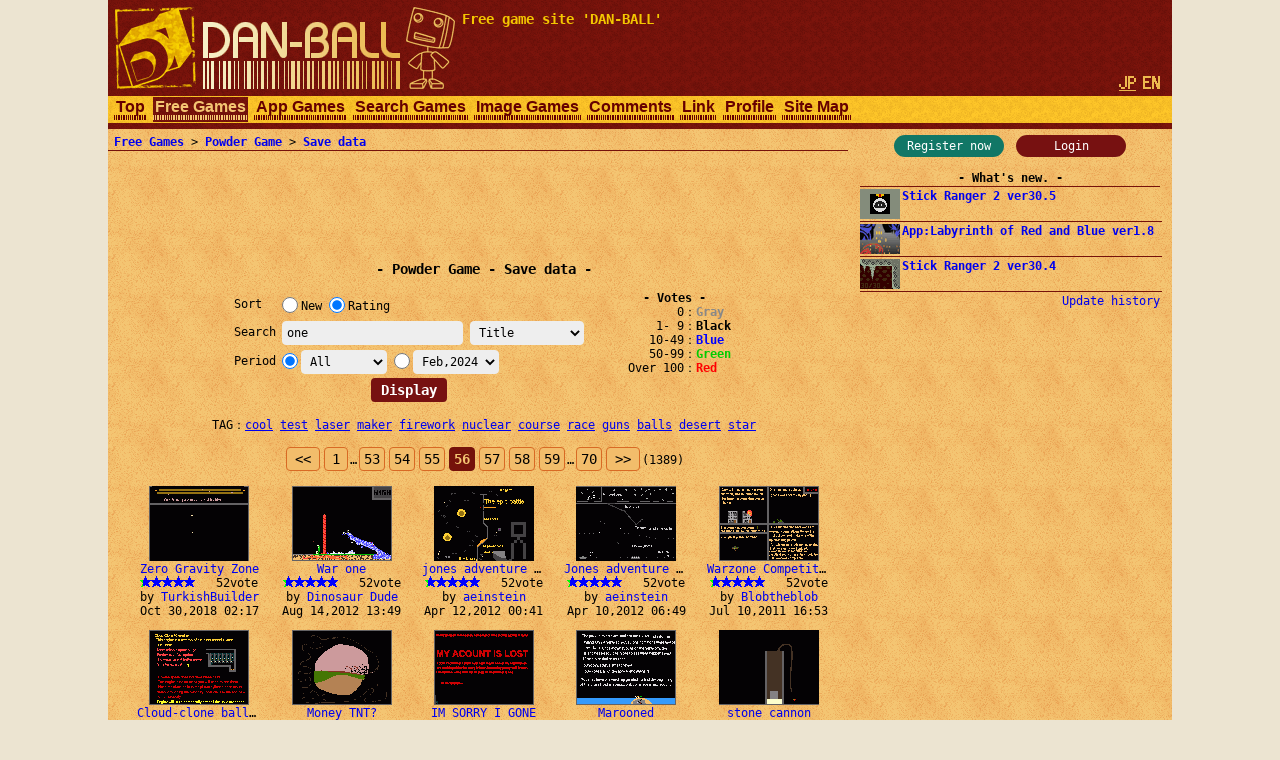

--- FILE ---
content_type: text/html; charset=utf-8
request_url: https://www.google.com/recaptcha/api2/aframe
body_size: 268
content:
<!DOCTYPE HTML><html><head><meta http-equiv="content-type" content="text/html; charset=UTF-8"></head><body><script nonce="EVSUNAqZncBYIgksWJKacw">/** Anti-fraud and anti-abuse applications only. See google.com/recaptcha */ try{var clients={'sodar':'https://pagead2.googlesyndication.com/pagead/sodar?'};window.addEventListener("message",function(a){try{if(a.source===window.parent){var b=JSON.parse(a.data);var c=clients[b['id']];if(c){var d=document.createElement('img');d.src=c+b['params']+'&rc='+(localStorage.getItem("rc::a")?sessionStorage.getItem("rc::b"):"");window.document.body.appendChild(d);sessionStorage.setItem("rc::e",parseInt(sessionStorage.getItem("rc::e")||0)+1);localStorage.setItem("rc::h",'1768933720351');}}}catch(b){}});window.parent.postMessage("_grecaptcha_ready", "*");}catch(b){}</script></body></html>